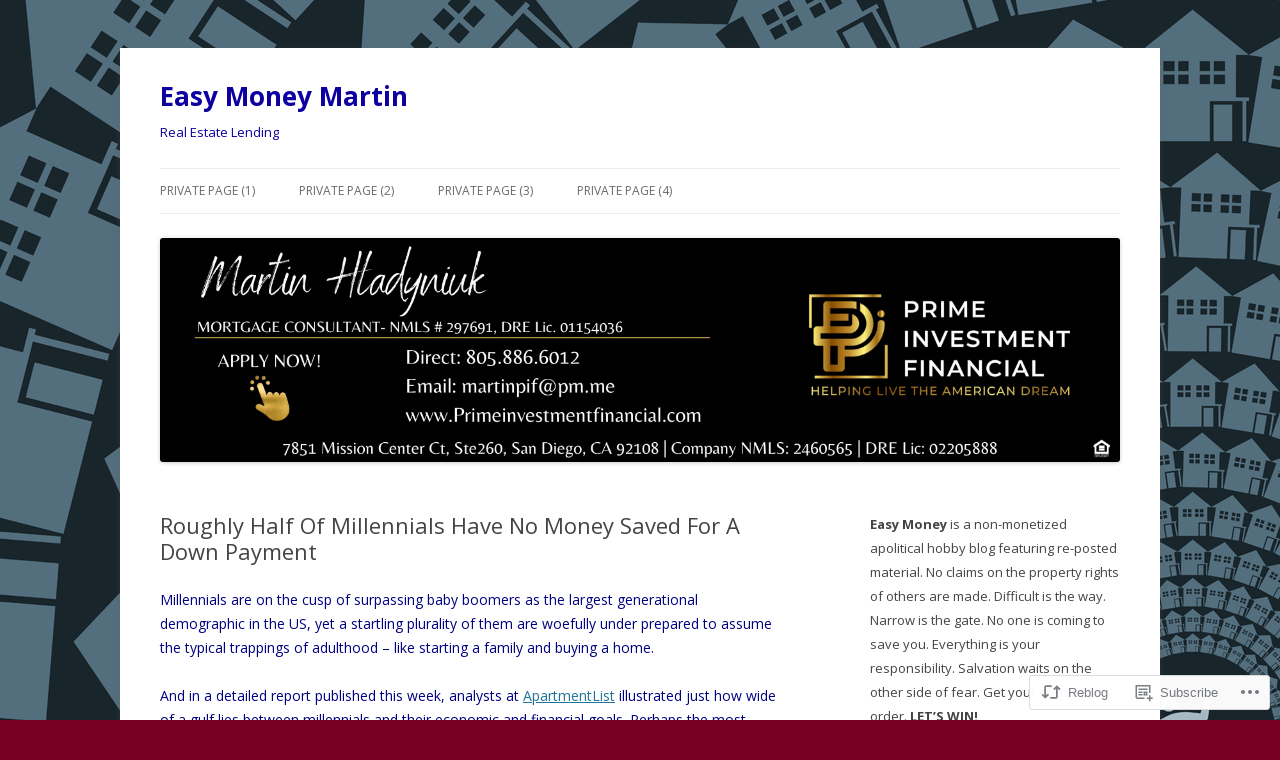

--- FILE ---
content_type: text/html; charset=UTF-8
request_url: https://martinhladyniuk.com/2018/12/18/roughly-half-of-millennials-have-no-money-saved-for-a-down-payment/
body_size: 23016
content:
<!DOCTYPE html>
<!--[if IE 7]>
<html class="ie ie7" lang="en">
<![endif]-->
<!--[if IE 8]>
<html class="ie ie8" lang="en">
<![endif]-->
<!--[if !(IE 7) & !(IE 8)]><!-->
<html lang="en">
<!--<![endif]-->
<head>
<meta charset="UTF-8" />
<meta name="viewport" content="width=device-width" />
<title>Roughly Half Of Millennials Have No Money Saved For A Down Payment | Easy Money Martin</title>
<link rel="profile" href="https://gmpg.org/xfn/11" />
<link rel="pingback" href="https://martinhladyniuk.com/xmlrpc.php">
<!--[if lt IE 9]>
<script src="https://s0.wp.com/wp-content/themes/pub/twentytwelve/js/html5.js?m=1394055319i&amp;ver=3.7.0" type="text/javascript"></script>
<![endif]-->
<meta name='robots' content='max-image-preview:large' />

<!-- Async WordPress.com Remote Login -->
<script id="wpcom_remote_login_js">
var wpcom_remote_login_extra_auth = '';
function wpcom_remote_login_remove_dom_node_id( element_id ) {
	var dom_node = document.getElementById( element_id );
	if ( dom_node ) { dom_node.parentNode.removeChild( dom_node ); }
}
function wpcom_remote_login_remove_dom_node_classes( class_name ) {
	var dom_nodes = document.querySelectorAll( '.' + class_name );
	for ( var i = 0; i < dom_nodes.length; i++ ) {
		dom_nodes[ i ].parentNode.removeChild( dom_nodes[ i ] );
	}
}
function wpcom_remote_login_final_cleanup() {
	wpcom_remote_login_remove_dom_node_classes( "wpcom_remote_login_msg" );
	wpcom_remote_login_remove_dom_node_id( "wpcom_remote_login_key" );
	wpcom_remote_login_remove_dom_node_id( "wpcom_remote_login_validate" );
	wpcom_remote_login_remove_dom_node_id( "wpcom_remote_login_js" );
	wpcom_remote_login_remove_dom_node_id( "wpcom_request_access_iframe" );
	wpcom_remote_login_remove_dom_node_id( "wpcom_request_access_styles" );
}

// Watch for messages back from the remote login
window.addEventListener( "message", function( e ) {
	if ( e.origin === "https://r-login.wordpress.com" ) {
		var data = {};
		try {
			data = JSON.parse( e.data );
		} catch( e ) {
			wpcom_remote_login_final_cleanup();
			return;
		}

		if ( data.msg === 'LOGIN' ) {
			// Clean up the login check iframe
			wpcom_remote_login_remove_dom_node_id( "wpcom_remote_login_key" );

			var id_regex = new RegExp( /^[0-9]+$/ );
			var token_regex = new RegExp( /^.*|.*|.*$/ );
			if (
				token_regex.test( data.token )
				&& id_regex.test( data.wpcomid )
			) {
				// We have everything we need to ask for a login
				var script = document.createElement( "script" );
				script.setAttribute( "id", "wpcom_remote_login_validate" );
				script.src = '/remote-login.php?wpcom_remote_login=validate'
					+ '&wpcomid=' + data.wpcomid
					+ '&token=' + encodeURIComponent( data.token )
					+ '&host=' + window.location.protocol
					+ '//' + window.location.hostname
					+ '&postid=10660'
					+ '&is_singular=1';
				document.body.appendChild( script );
			}

			return;
		}

		// Safari ITP, not logged in, so redirect
		if ( data.msg === 'LOGIN-REDIRECT' ) {
			window.location = 'https://wordpress.com/log-in?redirect_to=' + window.location.href;
			return;
		}

		// Safari ITP, storage access failed, remove the request
		if ( data.msg === 'LOGIN-REMOVE' ) {
			var css_zap = 'html { -webkit-transition: margin-top 1s; transition: margin-top 1s; } /* 9001 */ html { margin-top: 0 !important; } * html body { margin-top: 0 !important; } @media screen and ( max-width: 782px ) { html { margin-top: 0 !important; } * html body { margin-top: 0 !important; } }';
			var style_zap = document.createElement( 'style' );
			style_zap.type = 'text/css';
			style_zap.appendChild( document.createTextNode( css_zap ) );
			document.body.appendChild( style_zap );

			var e = document.getElementById( 'wpcom_request_access_iframe' );
			e.parentNode.removeChild( e );

			document.cookie = 'wordpress_com_login_access=denied; path=/; max-age=31536000';

			return;
		}

		// Safari ITP
		if ( data.msg === 'REQUEST_ACCESS' ) {
			console.log( 'request access: safari' );

			// Check ITP iframe enable/disable knob
			if ( wpcom_remote_login_extra_auth !== 'safari_itp_iframe' ) {
				return;
			}

			// If we are in a "private window" there is no ITP.
			var private_window = false;
			try {
				var opendb = window.openDatabase( null, null, null, null );
			} catch( e ) {
				private_window = true;
			}

			if ( private_window ) {
				console.log( 'private window' );
				return;
			}

			var iframe = document.createElement( 'iframe' );
			iframe.id = 'wpcom_request_access_iframe';
			iframe.setAttribute( 'scrolling', 'no' );
			iframe.setAttribute( 'sandbox', 'allow-storage-access-by-user-activation allow-scripts allow-same-origin allow-top-navigation-by-user-activation' );
			iframe.src = 'https://r-login.wordpress.com/remote-login.php?wpcom_remote_login=request_access&origin=' + encodeURIComponent( data.origin ) + '&wpcomid=' + encodeURIComponent( data.wpcomid );

			var css = 'html { -webkit-transition: margin-top 1s; transition: margin-top 1s; } /* 9001 */ html { margin-top: 46px !important; } * html body { margin-top: 46px !important; } @media screen and ( max-width: 660px ) { html { margin-top: 71px !important; } * html body { margin-top: 71px !important; } #wpcom_request_access_iframe { display: block; height: 71px !important; } } #wpcom_request_access_iframe { border: 0px; height: 46px; position: fixed; top: 0; left: 0; width: 100%; min-width: 100%; z-index: 99999; background: #23282d; } ';

			var style = document.createElement( 'style' );
			style.type = 'text/css';
			style.id = 'wpcom_request_access_styles';
			style.appendChild( document.createTextNode( css ) );
			document.body.appendChild( style );

			document.body.appendChild( iframe );
		}

		if ( data.msg === 'DONE' ) {
			wpcom_remote_login_final_cleanup();
		}
	}
}, false );

// Inject the remote login iframe after the page has had a chance to load
// more critical resources
window.addEventListener( "DOMContentLoaded", function( e ) {
	var iframe = document.createElement( "iframe" );
	iframe.style.display = "none";
	iframe.setAttribute( "scrolling", "no" );
	iframe.setAttribute( "id", "wpcom_remote_login_key" );
	iframe.src = "https://r-login.wordpress.com/remote-login.php"
		+ "?wpcom_remote_login=key"
		+ "&origin=aHR0cHM6Ly9tYXJ0aW5obGFkeW5pdWsuY29t"
		+ "&wpcomid=34451230"
		+ "&time=" + Math.floor( Date.now() / 1000 );
	document.body.appendChild( iframe );
}, false );
</script>
<link rel='dns-prefetch' href='//s0.wp.com' />
<link rel='dns-prefetch' href='//wordpress.com' />
<link rel='dns-prefetch' href='//fonts-api.wp.com' />
<link href='https://fonts.gstatic.com' crossorigin rel='preconnect' />
<link rel="alternate" type="application/rss+xml" title="Easy Money Martin &raquo; Feed" href="https://martinhladyniuk.com/feed/" />
<link rel="alternate" type="application/rss+xml" title="Easy Money Martin &raquo; Comments Feed" href="https://martinhladyniuk.com/comments/feed/" />
	<script type="text/javascript">
		/* <![CDATA[ */
		function addLoadEvent(func) {
			var oldonload = window.onload;
			if (typeof window.onload != 'function') {
				window.onload = func;
			} else {
				window.onload = function () {
					oldonload();
					func();
				}
			}
		}
		/* ]]> */
	</script>
	<link crossorigin='anonymous' rel='stylesheet' id='all-css-0-1' href='/_static/??-eJxtzEkKgDAMQNELWYNjcSGeRdog1Q7BpHh9UQRBXD74fDhImRQFo0DIinxeXGRYUWg222PgHCEkmz0y7OhnQasosXxUGuYC/o/ebfh+b135FMZKd02th77t1hMpiDR+&cssminify=yes' type='text/css' media='all' />
<style id='wp-emoji-styles-inline-css'>

	img.wp-smiley, img.emoji {
		display: inline !important;
		border: none !important;
		box-shadow: none !important;
		height: 1em !important;
		width: 1em !important;
		margin: 0 0.07em !important;
		vertical-align: -0.1em !important;
		background: none !important;
		padding: 0 !important;
	}
/*# sourceURL=wp-emoji-styles-inline-css */
</style>
<link crossorigin='anonymous' rel='stylesheet' id='all-css-2-1' href='/wp-content/plugins/gutenberg-core/v22.2.0/build/styles/block-library/style.css?m=1764855221i&cssminify=yes' type='text/css' media='all' />
<style id='wp-block-library-inline-css'>
.has-text-align-justify {
	text-align:justify;
}
.has-text-align-justify{text-align:justify;}

/*# sourceURL=wp-block-library-inline-css */
</style><link crossorigin='anonymous' rel='stylesheet' id='all-css-0-2' href='/_static/??-eJytjsENwjAMABeiMbUo8EHMkgTLDaSJZSegbk8lHizQ5+mk08FHhlhLo9JAcudUDLhvGEh5M0rwRnTojhB6yg+wtmYyCLnG15BTUK8rsNYuP+Wi2QF2rLaZlj2r4tWzepn/v/flNl7Op+s0IY7PL7O7Y/0=&cssminify=yes' type='text/css' media='all' />
<link crossorigin='anonymous' rel='stylesheet' id='all-css-2-2' href='/wp-content/plugins/gutenberg-core/v22.2.0/build/styles/block-library/heading/style.css?m=1764855221i&cssminify=yes' type='text/css' media='all' />
<style id='global-styles-inline-css'>
:root{--wp--preset--aspect-ratio--square: 1;--wp--preset--aspect-ratio--4-3: 4/3;--wp--preset--aspect-ratio--3-4: 3/4;--wp--preset--aspect-ratio--3-2: 3/2;--wp--preset--aspect-ratio--2-3: 2/3;--wp--preset--aspect-ratio--16-9: 16/9;--wp--preset--aspect-ratio--9-16: 9/16;--wp--preset--color--black: #000000;--wp--preset--color--cyan-bluish-gray: #abb8c3;--wp--preset--color--white: #fff;--wp--preset--color--pale-pink: #f78da7;--wp--preset--color--vivid-red: #cf2e2e;--wp--preset--color--luminous-vivid-orange: #ff6900;--wp--preset--color--luminous-vivid-amber: #fcb900;--wp--preset--color--light-green-cyan: #7bdcb5;--wp--preset--color--vivid-green-cyan: #00d084;--wp--preset--color--pale-cyan-blue: #8ed1fc;--wp--preset--color--vivid-cyan-blue: #0693e3;--wp--preset--color--vivid-purple: #9b51e0;--wp--preset--color--blue: #21759b;--wp--preset--color--dark-gray: #444;--wp--preset--color--medium-gray: #9f9f9f;--wp--preset--color--light-gray: #e6e6e6;--wp--preset--gradient--vivid-cyan-blue-to-vivid-purple: linear-gradient(135deg,rgb(6,147,227) 0%,rgb(155,81,224) 100%);--wp--preset--gradient--light-green-cyan-to-vivid-green-cyan: linear-gradient(135deg,rgb(122,220,180) 0%,rgb(0,208,130) 100%);--wp--preset--gradient--luminous-vivid-amber-to-luminous-vivid-orange: linear-gradient(135deg,rgb(252,185,0) 0%,rgb(255,105,0) 100%);--wp--preset--gradient--luminous-vivid-orange-to-vivid-red: linear-gradient(135deg,rgb(255,105,0) 0%,rgb(207,46,46) 100%);--wp--preset--gradient--very-light-gray-to-cyan-bluish-gray: linear-gradient(135deg,rgb(238,238,238) 0%,rgb(169,184,195) 100%);--wp--preset--gradient--cool-to-warm-spectrum: linear-gradient(135deg,rgb(74,234,220) 0%,rgb(151,120,209) 20%,rgb(207,42,186) 40%,rgb(238,44,130) 60%,rgb(251,105,98) 80%,rgb(254,248,76) 100%);--wp--preset--gradient--blush-light-purple: linear-gradient(135deg,rgb(255,206,236) 0%,rgb(152,150,240) 100%);--wp--preset--gradient--blush-bordeaux: linear-gradient(135deg,rgb(254,205,165) 0%,rgb(254,45,45) 50%,rgb(107,0,62) 100%);--wp--preset--gradient--luminous-dusk: linear-gradient(135deg,rgb(255,203,112) 0%,rgb(199,81,192) 50%,rgb(65,88,208) 100%);--wp--preset--gradient--pale-ocean: linear-gradient(135deg,rgb(255,245,203) 0%,rgb(182,227,212) 50%,rgb(51,167,181) 100%);--wp--preset--gradient--electric-grass: linear-gradient(135deg,rgb(202,248,128) 0%,rgb(113,206,126) 100%);--wp--preset--gradient--midnight: linear-gradient(135deg,rgb(2,3,129) 0%,rgb(40,116,252) 100%);--wp--preset--font-size--small: 13px;--wp--preset--font-size--medium: 20px;--wp--preset--font-size--large: 36px;--wp--preset--font-size--x-large: 42px;--wp--preset--font-family--albert-sans: 'Albert Sans', sans-serif;--wp--preset--font-family--alegreya: Alegreya, serif;--wp--preset--font-family--arvo: Arvo, serif;--wp--preset--font-family--bodoni-moda: 'Bodoni Moda', serif;--wp--preset--font-family--bricolage-grotesque: 'Bricolage Grotesque', sans-serif;--wp--preset--font-family--cabin: Cabin, sans-serif;--wp--preset--font-family--chivo: Chivo, sans-serif;--wp--preset--font-family--commissioner: Commissioner, sans-serif;--wp--preset--font-family--cormorant: Cormorant, serif;--wp--preset--font-family--courier-prime: 'Courier Prime', monospace;--wp--preset--font-family--crimson-pro: 'Crimson Pro', serif;--wp--preset--font-family--dm-mono: 'DM Mono', monospace;--wp--preset--font-family--dm-sans: 'DM Sans', sans-serif;--wp--preset--font-family--dm-serif-display: 'DM Serif Display', serif;--wp--preset--font-family--domine: Domine, serif;--wp--preset--font-family--eb-garamond: 'EB Garamond', serif;--wp--preset--font-family--epilogue: Epilogue, sans-serif;--wp--preset--font-family--fahkwang: Fahkwang, sans-serif;--wp--preset--font-family--figtree: Figtree, sans-serif;--wp--preset--font-family--fira-sans: 'Fira Sans', sans-serif;--wp--preset--font-family--fjalla-one: 'Fjalla One', sans-serif;--wp--preset--font-family--fraunces: Fraunces, serif;--wp--preset--font-family--gabarito: Gabarito, system-ui;--wp--preset--font-family--ibm-plex-mono: 'IBM Plex Mono', monospace;--wp--preset--font-family--ibm-plex-sans: 'IBM Plex Sans', sans-serif;--wp--preset--font-family--ibarra-real-nova: 'Ibarra Real Nova', serif;--wp--preset--font-family--instrument-serif: 'Instrument Serif', serif;--wp--preset--font-family--inter: Inter, sans-serif;--wp--preset--font-family--josefin-sans: 'Josefin Sans', sans-serif;--wp--preset--font-family--jost: Jost, sans-serif;--wp--preset--font-family--libre-baskerville: 'Libre Baskerville', serif;--wp--preset--font-family--libre-franklin: 'Libre Franklin', sans-serif;--wp--preset--font-family--literata: Literata, serif;--wp--preset--font-family--lora: Lora, serif;--wp--preset--font-family--merriweather: Merriweather, serif;--wp--preset--font-family--montserrat: Montserrat, sans-serif;--wp--preset--font-family--newsreader: Newsreader, serif;--wp--preset--font-family--noto-sans-mono: 'Noto Sans Mono', sans-serif;--wp--preset--font-family--nunito: Nunito, sans-serif;--wp--preset--font-family--open-sans: 'Open Sans', sans-serif;--wp--preset--font-family--overpass: Overpass, sans-serif;--wp--preset--font-family--pt-serif: 'PT Serif', serif;--wp--preset--font-family--petrona: Petrona, serif;--wp--preset--font-family--piazzolla: Piazzolla, serif;--wp--preset--font-family--playfair-display: 'Playfair Display', serif;--wp--preset--font-family--plus-jakarta-sans: 'Plus Jakarta Sans', sans-serif;--wp--preset--font-family--poppins: Poppins, sans-serif;--wp--preset--font-family--raleway: Raleway, sans-serif;--wp--preset--font-family--roboto: Roboto, sans-serif;--wp--preset--font-family--roboto-slab: 'Roboto Slab', serif;--wp--preset--font-family--rubik: Rubik, sans-serif;--wp--preset--font-family--rufina: Rufina, serif;--wp--preset--font-family--sora: Sora, sans-serif;--wp--preset--font-family--source-sans-3: 'Source Sans 3', sans-serif;--wp--preset--font-family--source-serif-4: 'Source Serif 4', serif;--wp--preset--font-family--space-mono: 'Space Mono', monospace;--wp--preset--font-family--syne: Syne, sans-serif;--wp--preset--font-family--texturina: Texturina, serif;--wp--preset--font-family--urbanist: Urbanist, sans-serif;--wp--preset--font-family--work-sans: 'Work Sans', sans-serif;--wp--preset--spacing--20: 0.44rem;--wp--preset--spacing--30: 0.67rem;--wp--preset--spacing--40: 1rem;--wp--preset--spacing--50: 1.5rem;--wp--preset--spacing--60: 2.25rem;--wp--preset--spacing--70: 3.38rem;--wp--preset--spacing--80: 5.06rem;--wp--preset--shadow--natural: 6px 6px 9px rgba(0, 0, 0, 0.2);--wp--preset--shadow--deep: 12px 12px 50px rgba(0, 0, 0, 0.4);--wp--preset--shadow--sharp: 6px 6px 0px rgba(0, 0, 0, 0.2);--wp--preset--shadow--outlined: 6px 6px 0px -3px rgb(255, 255, 255), 6px 6px rgb(0, 0, 0);--wp--preset--shadow--crisp: 6px 6px 0px rgb(0, 0, 0);}:where(.is-layout-flex){gap: 0.5em;}:where(.is-layout-grid){gap: 0.5em;}body .is-layout-flex{display: flex;}.is-layout-flex{flex-wrap: wrap;align-items: center;}.is-layout-flex > :is(*, div){margin: 0;}body .is-layout-grid{display: grid;}.is-layout-grid > :is(*, div){margin: 0;}:where(.wp-block-columns.is-layout-flex){gap: 2em;}:where(.wp-block-columns.is-layout-grid){gap: 2em;}:where(.wp-block-post-template.is-layout-flex){gap: 1.25em;}:where(.wp-block-post-template.is-layout-grid){gap: 1.25em;}.has-black-color{color: var(--wp--preset--color--black) !important;}.has-cyan-bluish-gray-color{color: var(--wp--preset--color--cyan-bluish-gray) !important;}.has-white-color{color: var(--wp--preset--color--white) !important;}.has-pale-pink-color{color: var(--wp--preset--color--pale-pink) !important;}.has-vivid-red-color{color: var(--wp--preset--color--vivid-red) !important;}.has-luminous-vivid-orange-color{color: var(--wp--preset--color--luminous-vivid-orange) !important;}.has-luminous-vivid-amber-color{color: var(--wp--preset--color--luminous-vivid-amber) !important;}.has-light-green-cyan-color{color: var(--wp--preset--color--light-green-cyan) !important;}.has-vivid-green-cyan-color{color: var(--wp--preset--color--vivid-green-cyan) !important;}.has-pale-cyan-blue-color{color: var(--wp--preset--color--pale-cyan-blue) !important;}.has-vivid-cyan-blue-color{color: var(--wp--preset--color--vivid-cyan-blue) !important;}.has-vivid-purple-color{color: var(--wp--preset--color--vivid-purple) !important;}.has-black-background-color{background-color: var(--wp--preset--color--black) !important;}.has-cyan-bluish-gray-background-color{background-color: var(--wp--preset--color--cyan-bluish-gray) !important;}.has-white-background-color{background-color: var(--wp--preset--color--white) !important;}.has-pale-pink-background-color{background-color: var(--wp--preset--color--pale-pink) !important;}.has-vivid-red-background-color{background-color: var(--wp--preset--color--vivid-red) !important;}.has-luminous-vivid-orange-background-color{background-color: var(--wp--preset--color--luminous-vivid-orange) !important;}.has-luminous-vivid-amber-background-color{background-color: var(--wp--preset--color--luminous-vivid-amber) !important;}.has-light-green-cyan-background-color{background-color: var(--wp--preset--color--light-green-cyan) !important;}.has-vivid-green-cyan-background-color{background-color: var(--wp--preset--color--vivid-green-cyan) !important;}.has-pale-cyan-blue-background-color{background-color: var(--wp--preset--color--pale-cyan-blue) !important;}.has-vivid-cyan-blue-background-color{background-color: var(--wp--preset--color--vivid-cyan-blue) !important;}.has-vivid-purple-background-color{background-color: var(--wp--preset--color--vivid-purple) !important;}.has-black-border-color{border-color: var(--wp--preset--color--black) !important;}.has-cyan-bluish-gray-border-color{border-color: var(--wp--preset--color--cyan-bluish-gray) !important;}.has-white-border-color{border-color: var(--wp--preset--color--white) !important;}.has-pale-pink-border-color{border-color: var(--wp--preset--color--pale-pink) !important;}.has-vivid-red-border-color{border-color: var(--wp--preset--color--vivid-red) !important;}.has-luminous-vivid-orange-border-color{border-color: var(--wp--preset--color--luminous-vivid-orange) !important;}.has-luminous-vivid-amber-border-color{border-color: var(--wp--preset--color--luminous-vivid-amber) !important;}.has-light-green-cyan-border-color{border-color: var(--wp--preset--color--light-green-cyan) !important;}.has-vivid-green-cyan-border-color{border-color: var(--wp--preset--color--vivid-green-cyan) !important;}.has-pale-cyan-blue-border-color{border-color: var(--wp--preset--color--pale-cyan-blue) !important;}.has-vivid-cyan-blue-border-color{border-color: var(--wp--preset--color--vivid-cyan-blue) !important;}.has-vivid-purple-border-color{border-color: var(--wp--preset--color--vivid-purple) !important;}.has-vivid-cyan-blue-to-vivid-purple-gradient-background{background: var(--wp--preset--gradient--vivid-cyan-blue-to-vivid-purple) !important;}.has-light-green-cyan-to-vivid-green-cyan-gradient-background{background: var(--wp--preset--gradient--light-green-cyan-to-vivid-green-cyan) !important;}.has-luminous-vivid-amber-to-luminous-vivid-orange-gradient-background{background: var(--wp--preset--gradient--luminous-vivid-amber-to-luminous-vivid-orange) !important;}.has-luminous-vivid-orange-to-vivid-red-gradient-background{background: var(--wp--preset--gradient--luminous-vivid-orange-to-vivid-red) !important;}.has-very-light-gray-to-cyan-bluish-gray-gradient-background{background: var(--wp--preset--gradient--very-light-gray-to-cyan-bluish-gray) !important;}.has-cool-to-warm-spectrum-gradient-background{background: var(--wp--preset--gradient--cool-to-warm-spectrum) !important;}.has-blush-light-purple-gradient-background{background: var(--wp--preset--gradient--blush-light-purple) !important;}.has-blush-bordeaux-gradient-background{background: var(--wp--preset--gradient--blush-bordeaux) !important;}.has-luminous-dusk-gradient-background{background: var(--wp--preset--gradient--luminous-dusk) !important;}.has-pale-ocean-gradient-background{background: var(--wp--preset--gradient--pale-ocean) !important;}.has-electric-grass-gradient-background{background: var(--wp--preset--gradient--electric-grass) !important;}.has-midnight-gradient-background{background: var(--wp--preset--gradient--midnight) !important;}.has-small-font-size{font-size: var(--wp--preset--font-size--small) !important;}.has-medium-font-size{font-size: var(--wp--preset--font-size--medium) !important;}.has-large-font-size{font-size: var(--wp--preset--font-size--large) !important;}.has-x-large-font-size{font-size: var(--wp--preset--font-size--x-large) !important;}.has-albert-sans-font-family{font-family: var(--wp--preset--font-family--albert-sans) !important;}.has-alegreya-font-family{font-family: var(--wp--preset--font-family--alegreya) !important;}.has-arvo-font-family{font-family: var(--wp--preset--font-family--arvo) !important;}.has-bodoni-moda-font-family{font-family: var(--wp--preset--font-family--bodoni-moda) !important;}.has-bricolage-grotesque-font-family{font-family: var(--wp--preset--font-family--bricolage-grotesque) !important;}.has-cabin-font-family{font-family: var(--wp--preset--font-family--cabin) !important;}.has-chivo-font-family{font-family: var(--wp--preset--font-family--chivo) !important;}.has-commissioner-font-family{font-family: var(--wp--preset--font-family--commissioner) !important;}.has-cormorant-font-family{font-family: var(--wp--preset--font-family--cormorant) !important;}.has-courier-prime-font-family{font-family: var(--wp--preset--font-family--courier-prime) !important;}.has-crimson-pro-font-family{font-family: var(--wp--preset--font-family--crimson-pro) !important;}.has-dm-mono-font-family{font-family: var(--wp--preset--font-family--dm-mono) !important;}.has-dm-sans-font-family{font-family: var(--wp--preset--font-family--dm-sans) !important;}.has-dm-serif-display-font-family{font-family: var(--wp--preset--font-family--dm-serif-display) !important;}.has-domine-font-family{font-family: var(--wp--preset--font-family--domine) !important;}.has-eb-garamond-font-family{font-family: var(--wp--preset--font-family--eb-garamond) !important;}.has-epilogue-font-family{font-family: var(--wp--preset--font-family--epilogue) !important;}.has-fahkwang-font-family{font-family: var(--wp--preset--font-family--fahkwang) !important;}.has-figtree-font-family{font-family: var(--wp--preset--font-family--figtree) !important;}.has-fira-sans-font-family{font-family: var(--wp--preset--font-family--fira-sans) !important;}.has-fjalla-one-font-family{font-family: var(--wp--preset--font-family--fjalla-one) !important;}.has-fraunces-font-family{font-family: var(--wp--preset--font-family--fraunces) !important;}.has-gabarito-font-family{font-family: var(--wp--preset--font-family--gabarito) !important;}.has-ibm-plex-mono-font-family{font-family: var(--wp--preset--font-family--ibm-plex-mono) !important;}.has-ibm-plex-sans-font-family{font-family: var(--wp--preset--font-family--ibm-plex-sans) !important;}.has-ibarra-real-nova-font-family{font-family: var(--wp--preset--font-family--ibarra-real-nova) !important;}.has-instrument-serif-font-family{font-family: var(--wp--preset--font-family--instrument-serif) !important;}.has-inter-font-family{font-family: var(--wp--preset--font-family--inter) !important;}.has-josefin-sans-font-family{font-family: var(--wp--preset--font-family--josefin-sans) !important;}.has-jost-font-family{font-family: var(--wp--preset--font-family--jost) !important;}.has-libre-baskerville-font-family{font-family: var(--wp--preset--font-family--libre-baskerville) !important;}.has-libre-franklin-font-family{font-family: var(--wp--preset--font-family--libre-franklin) !important;}.has-literata-font-family{font-family: var(--wp--preset--font-family--literata) !important;}.has-lora-font-family{font-family: var(--wp--preset--font-family--lora) !important;}.has-merriweather-font-family{font-family: var(--wp--preset--font-family--merriweather) !important;}.has-montserrat-font-family{font-family: var(--wp--preset--font-family--montserrat) !important;}.has-newsreader-font-family{font-family: var(--wp--preset--font-family--newsreader) !important;}.has-noto-sans-mono-font-family{font-family: var(--wp--preset--font-family--noto-sans-mono) !important;}.has-nunito-font-family{font-family: var(--wp--preset--font-family--nunito) !important;}.has-open-sans-font-family{font-family: var(--wp--preset--font-family--open-sans) !important;}.has-overpass-font-family{font-family: var(--wp--preset--font-family--overpass) !important;}.has-pt-serif-font-family{font-family: var(--wp--preset--font-family--pt-serif) !important;}.has-petrona-font-family{font-family: var(--wp--preset--font-family--petrona) !important;}.has-piazzolla-font-family{font-family: var(--wp--preset--font-family--piazzolla) !important;}.has-playfair-display-font-family{font-family: var(--wp--preset--font-family--playfair-display) !important;}.has-plus-jakarta-sans-font-family{font-family: var(--wp--preset--font-family--plus-jakarta-sans) !important;}.has-poppins-font-family{font-family: var(--wp--preset--font-family--poppins) !important;}.has-raleway-font-family{font-family: var(--wp--preset--font-family--raleway) !important;}.has-roboto-font-family{font-family: var(--wp--preset--font-family--roboto) !important;}.has-roboto-slab-font-family{font-family: var(--wp--preset--font-family--roboto-slab) !important;}.has-rubik-font-family{font-family: var(--wp--preset--font-family--rubik) !important;}.has-rufina-font-family{font-family: var(--wp--preset--font-family--rufina) !important;}.has-sora-font-family{font-family: var(--wp--preset--font-family--sora) !important;}.has-source-sans-3-font-family{font-family: var(--wp--preset--font-family--source-sans-3) !important;}.has-source-serif-4-font-family{font-family: var(--wp--preset--font-family--source-serif-4) !important;}.has-space-mono-font-family{font-family: var(--wp--preset--font-family--space-mono) !important;}.has-syne-font-family{font-family: var(--wp--preset--font-family--syne) !important;}.has-texturina-font-family{font-family: var(--wp--preset--font-family--texturina) !important;}.has-urbanist-font-family{font-family: var(--wp--preset--font-family--urbanist) !important;}.has-work-sans-font-family{font-family: var(--wp--preset--font-family--work-sans) !important;}
/*# sourceURL=global-styles-inline-css */
</style>

<style id='classic-theme-styles-inline-css'>
/*! This file is auto-generated */
.wp-block-button__link{color:#fff;background-color:#32373c;border-radius:9999px;box-shadow:none;text-decoration:none;padding:calc(.667em + 2px) calc(1.333em + 2px);font-size:1.125em}.wp-block-file__button{background:#32373c;color:#fff;text-decoration:none}
/*# sourceURL=/wp-includes/css/classic-themes.min.css */
</style>
<link crossorigin='anonymous' rel='stylesheet' id='all-css-4-1' href='/_static/??-eJx9j10KwkAMhC9kXKxI+yKeZXcbauz+0WSpxzelVlCkL2EmycckZi7gcxJMYmKFEupAiY3PE2o/FitGNyL2ZDFg1LWjZz6Y/9hM/YCiOG8aBJ/7SNEYcK5MyAxaI9UIctcs3uMeKMX68e0N12Ri7mtAVu3YT1SEcvo4h6BzG379XoZetnwMgUZcn/rqrCiZlIX8ErWJZXCL11N7abq2Obfd4wVpEId6&cssminify=yes' type='text/css' media='all' />
<link rel='stylesheet' id='twentytwelve-fonts-css' href='https://fonts-api.wp.com/css?family=Open+Sans%3A400italic%2C700italic%2C400%2C700&#038;subset=latin%2Clatin-ext&#038;display=fallback' media='all' />
<link crossorigin='anonymous' rel='stylesheet' id='all-css-6-1' href='/_static/??-eJzTLy/QTc7PK0nNK9EvyUjNTS3WLyhN0i8pBwpUAsmcslT94pLKnFS95OJiHX0iVAPV6Sfl5CdnF4O02OfaGpqbWpibWJiZW2YBADBZKMU=&cssminify=yes' type='text/css' media='all' />
<link crossorigin='anonymous' rel='stylesheet' id='all-css-8-1' href='/_static/??-eJx9i0EOwjAMBD+EcUEiggPiLW1k0iAnjmqnUX9PuLUXLqud1Q62Al6yUTa0mRIpljqhtT5sPXklVNuYoBUv6exVT7hzUoXCNcSsuNDEEnoN2F87/CcFEmDxo0XJB4A3j3H5qa/0vNyGh3PD1d0/X5shQdY=&cssminify=yes' type='text/css' media='all' />
<style id='jetpack-global-styles-frontend-style-inline-css'>
:root { --font-headings: unset; --font-base: unset; --font-headings-default: -apple-system,BlinkMacSystemFont,"Segoe UI",Roboto,Oxygen-Sans,Ubuntu,Cantarell,"Helvetica Neue",sans-serif; --font-base-default: -apple-system,BlinkMacSystemFont,"Segoe UI",Roboto,Oxygen-Sans,Ubuntu,Cantarell,"Helvetica Neue",sans-serif;}
/*# sourceURL=jetpack-global-styles-frontend-style-inline-css */
</style>
<link crossorigin='anonymous' rel='stylesheet' id='all-css-10-1' href='/wp-content/themes/h4/global.css?m=1420737423i&cssminify=yes' type='text/css' media='all' />
<script type="text/javascript" id="jetpack_related-posts-js-extra">
/* <![CDATA[ */
var related_posts_js_options = {"post_heading":"h4"};
//# sourceURL=jetpack_related-posts-js-extra
/* ]]> */
</script>
<script type="text/javascript" id="wpcom-actionbar-placeholder-js-extra">
/* <![CDATA[ */
var actionbardata = {"siteID":"34451230","postID":"10660","siteURL":"https://martinhladyniuk.com","xhrURL":"https://martinhladyniuk.com/wp-admin/admin-ajax.php","nonce":"538b1bcb63","isLoggedIn":"","statusMessage":"","subsEmailDefault":"instantly","proxyScriptUrl":"https://s0.wp.com/wp-content/js/wpcom-proxy-request.js?m=1513050504i&amp;ver=20211021","shortlink":"https://wp.me/p2kyl0-2LW","i18n":{"followedText":"New posts from this site will now appear in your \u003Ca href=\"https://wordpress.com/reader\"\u003EReader\u003C/a\u003E","foldBar":"Collapse this bar","unfoldBar":"Expand this bar","shortLinkCopied":"Shortlink copied to clipboard."}};
//# sourceURL=wpcom-actionbar-placeholder-js-extra
/* ]]> */
</script>
<script type="text/javascript" id="jetpack-mu-wpcom-settings-js-before">
/* <![CDATA[ */
var JETPACK_MU_WPCOM_SETTINGS = {"assetsUrl":"https://s0.wp.com/wp-content/mu-plugins/jetpack-mu-wpcom-plugin/sun/jetpack_vendor/automattic/jetpack-mu-wpcom/src/build/"};
//# sourceURL=jetpack-mu-wpcom-settings-js-before
/* ]]> */
</script>
<script crossorigin='anonymous' type='text/javascript'  src='/_static/??-eJx1jcEOwiAQRH9IunJo2ovxU0yFTQPCguyS2r8XE0zqwdNkMi9vYMvKJBIkgVhVDnV1xOBR8mIevQNXgpsjA/fqgoWCYRG0KicW/m1DdDR4PsHB6xsTROWSXvt3a7JQLfJn9M+KZe9xFPyFVHRraacdvsaLnsbxrPU0z/4NC+ROAA=='></script>
<script type="text/javascript" id="rlt-proxy-js-after">
/* <![CDATA[ */
	rltInitialize( {"token":null,"iframeOrigins":["https:\/\/widgets.wp.com"]} );
//# sourceURL=rlt-proxy-js-after
/* ]]> */
</script>
<link rel="EditURI" type="application/rsd+xml" title="RSD" href="https://martinhladyniuk.wordpress.com/xmlrpc.php?rsd" />
<meta name="generator" content="WordPress.com" />
<link rel="canonical" href="https://martinhladyniuk.com/2018/12/18/roughly-half-of-millennials-have-no-money-saved-for-a-down-payment/" />
<link rel='shortlink' href='https://wp.me/p2kyl0-2LW' />
<link rel="alternate" type="application/json+oembed" href="https://public-api.wordpress.com/oembed/?format=json&amp;url=https%3A%2F%2Fmartinhladyniuk.com%2F2018%2F12%2F18%2Froughly-half-of-millennials-have-no-money-saved-for-a-down-payment%2F&amp;for=wpcom-auto-discovery" /><link rel="alternate" type="application/xml+oembed" href="https://public-api.wordpress.com/oembed/?format=xml&amp;url=https%3A%2F%2Fmartinhladyniuk.com%2F2018%2F12%2F18%2Froughly-half-of-millennials-have-no-money-saved-for-a-down-payment%2F&amp;for=wpcom-auto-discovery" />
<!-- Jetpack Open Graph Tags -->
<meta property="og:type" content="article" />
<meta property="og:title" content="Roughly Half Of Millennials Have No Money Saved For A Down Payment" />
<meta property="og:url" content="https://martinhladyniuk.com/2018/12/18/roughly-half-of-millennials-have-no-money-saved-for-a-down-payment/" />
<meta property="og:description" content="Visit the post for more." />
<meta property="article:published_time" content="2018-12-18T20:54:12+00:00" />
<meta property="article:modified_time" content="2022-08-17T18:59:39+00:00" />
<meta property="og:site_name" content="Easy Money Martin" />
<meta property="og:image" content="https://martinhladyniuk.com/wp-content/uploads/2021/03/bonefish.jpg?w=92" />
<meta property="og:image:width" content="200" />
<meta property="og:image:height" content="200" />
<meta property="og:image:alt" content="" />
<meta property="og:locale" content="en_US" />
<meta property="article:publisher" content="https://www.facebook.com/WordPresscom" />
<meta name="twitter:text:title" content="Roughly Half Of Millennials Have No Money Saved For A Down&nbsp;Payment" />
<meta name="twitter:image" content="https://martinhladyniuk.com/wp-content/uploads/2021/03/bonefish.jpg?w=92" />
<meta name="twitter:card" content="summary" />
<meta name="twitter:description" content="Visit the post for more." />

<!-- End Jetpack Open Graph Tags -->
<link rel='openid.server' href='https://martinhladyniuk.com/?openidserver=1' />
<link rel='openid.delegate' href='https://martinhladyniuk.com/' />
<link rel="search" type="application/opensearchdescription+xml" href="https://martinhladyniuk.com/osd.xml" title="Easy Money Martin" />
<link rel="search" type="application/opensearchdescription+xml" href="https://s1.wp.com/opensearch.xml" title="WordPress.com" />
<meta name="theme-color" content="#770023" />
<meta name="description" content="Millennials are on the cusp of surpassing baby boomers as the largest generational demographic in the US, yet a startling plurality of them are woefully under prepared to assume the typical trappings of adulthood - like starting a family and buying a home. And in a detailed report published this week, analysts at ApartmentList illustrated&hellip;" />
	<style type="text/css" id="twentytwelve-header-css">
			.site-header h1 a,
		.site-header h2 {
			color: #0d00a0;
		}
		</style>
	<style type="text/css" id="custom-background-css">
body.custom-background { background-color: #770023; background-image: url("https://martinhladyniuk.files.wordpress.com/2016/06/27db-pehousing-illo-superjumbo.png"); background-position: center top; background-size: auto; background-repeat: repeat; background-attachment: fixed; }
</style>
	<link rel="icon" href="https://martinhladyniuk.com/wp-content/uploads/2021/03/bonefish.jpg?w=32" sizes="32x32" />
<link rel="icon" href="https://martinhladyniuk.com/wp-content/uploads/2021/03/bonefish.jpg?w=92" sizes="192x192" />
<link rel="apple-touch-icon" href="https://martinhladyniuk.com/wp-content/uploads/2021/03/bonefish.jpg?w=92" />
<meta name="msapplication-TileImage" content="https://martinhladyniuk.com/wp-content/uploads/2021/03/bonefish.jpg?w=92" />
<link crossorigin='anonymous' rel='stylesheet' id='all-css-2-3' href='/_static/??-eJyVzEEKwyAQQNELRQeTlLaL0KOUOJUwiY7S0Xj9WOim3WX54POhJoWRs+MMoajky0IssLqcZty+BikMT2IEW8i/Gq3gm1Km2Nof6UCsUaSDk2Mfcft7wU6ufmaPMJnrZbjfzGj69QA79ENE&cssminify=yes' type='text/css' media='all' />
</head>

<body class="wp-singular post-template-default single single-post postid-10660 single-format-standard custom-background wp-embed-responsive wp-theme-pubtwentytwelve customizer-styles-applied custom-font-enabled single-author jetpack-reblog-enabled">
<div id="page" class="hfeed site">
	<header id="masthead" class="site-header">
				<hgroup>
			<h1 class="site-title"><a href="https://martinhladyniuk.com/" title="Easy Money Martin" rel="home">Easy Money Martin</a></h1>
			<h2 class="site-description">Real Estate Lending</h2>
		</hgroup>

		<nav id="site-navigation" class="main-navigation">
			<button class="menu-toggle">Menu</button>
			<a class="assistive-text" href="#content" title="Skip to content">Skip to content</a>
			<div class="menu-my-custom-menue-container"><ul id="menu-my-custom-menue" class="nav-menu"><li id="menu-item-2437" class="menu-item menu-item-type-post_type menu-item-object-page menu-item-2437"><a href="https://martinhladyniuk.com/?page_id=2436">Private Page (1)</a></li>
<li id="menu-item-2325" class="menu-item menu-item-type-post_type menu-item-object-page menu-item-2325"><a href="https://martinhladyniuk.com/?page_id=1963">Private Page (2)</a></li>
<li id="menu-item-2420" class="menu-item menu-item-type-post_type menu-item-object-page menu-item-2420"><a href="https://martinhladyniuk.com/?page_id=2418">Private Page (3)</a></li>
<li id="menu-item-2598" class="menu-item menu-item-type-post_type menu-item-object-page menu-item-2598"><a href="https://martinhladyniuk.com/?page_id=2597" title="About">Private Page (4)</a></li>
</ul></div>		</nav><!-- #site-navigation -->

						<a href="https://martinhladyniuk.com/"><img src="https://martinhladyniuk.com/wp-content/uploads/2024/03/martin-email-signature.jpg" class="header-image" width="3000" height="700" alt="" /></a>
			</header><!-- #masthead -->

	<div id="main" class="wrapper">
	<div id="primary" class="site-content">
		<div id="content" role="main">

			
				
	<article id="post-10660" class="post-10660 post type-post status-publish format-standard hentry category-housing category-housing-market-2 tag-first-time-homebuyer tag-millennial">
				<header class="entry-header">
			
						<h1 class="entry-title">Roughly Half Of Millennials Have No Money Saved For A Down&nbsp;Payment</h1>
								</header><!-- .entry-header -->

				<div class="entry-content">
			<p><span id="more-10660"></span><span style="color:#000080;">Millennials are on the cusp of surpassing baby boomers as the largest generational demographic in the US, yet a startling plurality of them are woefully under prepared to assume the typical trappings of adulthood &#8211; like starting a family and buying a home.</span></p>
<p><span style="color:#000080;">And in a detailed report published this week, analysts at</span> <a href="https://www.apartmentlist.com/rentonomics/2018-millennial-homeownership-report-american-dream-delayed/">ApartmentList</a> <span style="color:#000080;">illustrated just how wide of a gulf lies between millennials and their economic and financial goals. Perhaps the most surprising finding: Nearly half of millennial renters have zero money saved for a down payment &#8211;</span><strong><span style="color:#000080;"> which doesn&#8217;t bode well for the housing market, where home prices have surpassed their pre-crisis highs (though signs of weakness</span> <a href="https://www.zerohedge.com/news/2018-10-16/achuthan-warns-housing-market-raising-serious-red-flags">are starting to emerge</a>)<span style="color:#000080;">. And just 11% say they have $10,000 saved.</span></strong></p>
<p><span style="color:#000080;">To wit, <strong>72% of millennial renters cite &#8220;affordability&#8221; as the biggest factor barring them from home ownership.</strong> Student debt is another factor: While 23% of college graduates might be able to scrape together enough for a down payment, <strong>that figure falls to 12% for those who are currently paying off student loans. </strong></span></p>
<p><span style="color:#000080;">But these aren&#8217;t the only factors holding millennials back from home ownership. A handful of macroeconomic trends are also to blame: Much of the generation came of age during or in the aftermath of the Great Recession, resulting in limited opportunities and stagnant wage growth in the crucial early stages of millennials’ careers. Construction of new single-family homes has lagged significantly in recent years, leading to a severe shortage of starter homes.</span></p>
<p><span style="color:#000080;">Roughly 9 in 10 millennial renters want to purchase a home;<strong> but just 4.4% plan to do so within the next year:</strong></span></p>
<p><span style="color:#000080;">The &#8220;burden of affordability&#8221; primarily manifests in millennials inability to scrape together enough money for a down payment:</span></p>
<p><span style="color:#000080;">And even if they can manage to save some money, the amount needed for a down payment is often larger than they think:</span></p>
<p><span style="color:#000080;">And at the present average savings rate, most millennials will need more than two decades to save up enough for a down payment.</span></p>
<p><span style="color:#000080;">Ironically, millennials with the highest incomes receive the most help from family for their down payments.</span></p>
<p><span style="color:#000080;">And as we mentioned above, student-loan debt is one of the biggest obstacles absorbing all of the money that would otherwise be saved for a down payment.</span></p>
<p><span style="color:#000080;">The upshot of this is that, instead of accumulating wealth in a home &#8211; </span><strong><span style="color:#000080;">which has always been the primary source of value for American families &#8211; millennials will continue throwing it away on rent, which offers them no return and no security later in life.</span> </strong></p>
<p><a href="https://www.zerohedge.com/news/2018-12-12/roughly-half-millennials-have-no-money-saved-down-payment"><strong><span style="color:#0000ff;">Source: ZeroHedge</span></strong></a></p>
<div id="jp-post-flair" class="sharedaddy sd-like-enabled"><div class='sharedaddy sd-block sd-like jetpack-likes-widget-wrapper jetpack-likes-widget-unloaded' id='like-post-wrapper-34451230-10660-69604bfe646a4' data-src='//widgets.wp.com/likes/index.html?ver=20260109#blog_id=34451230&amp;post_id=10660&amp;origin=martinhladyniuk.wordpress.com&amp;obj_id=34451230-10660-69604bfe646a4&amp;domain=martinhladyniuk.com' data-name='like-post-frame-34451230-10660-69604bfe646a4' data-title='Like or Reblog'><div class='likes-widget-placeholder post-likes-widget-placeholder' style='height: 55px;'><span class='button'><span>Like</span></span> <span class='loading'>Loading...</span></div><span class='sd-text-color'></span><a class='sd-link-color'></a></div>
<div id='jp-relatedposts' class='jp-relatedposts' >
	<h3 class="jp-relatedposts-headline"><em>Related</em></h3>
</div></div>					</div><!-- .entry-content -->
		
		<footer class="entry-meta">
			This entry was posted in <a href="https://martinhladyniuk.com/category/housing/" rel="category tag">Housing</a>, <a href="https://martinhladyniuk.com/category/housing-market-2/" rel="category tag">Housing Market</a> and tagged <a href="https://martinhladyniuk.com/tag/first-time-homebuyer/" rel="tag">First Time Homebuyer</a>, <a href="https://martinhladyniuk.com/tag/millennial/" rel="tag">Millennial</a> on <a href="https://martinhladyniuk.com/2018/12/18/roughly-half-of-millennials-have-no-money-saved-for-a-down-payment/" title="12:54 PM" rel="bookmark"><time class="entry-date" datetime="2018-12-18T12:54:12-08:00">December 18, 2018</time></a><span class="by-author"> by <span class="author vcard"><a class="url fn n" href="https://martinhladyniuk.com/author/martinhladyniuk/" title="View all posts by Bone Fish" rel="author">Bone Fish</a></span></span>.								</footer><!-- .entry-meta -->
	</article><!-- #post -->

				<nav class="nav-single">
					<h3 class="assistive-text">Post navigation</h3>
					<span class="nav-previous"><a href="https://martinhladyniuk.com/2018/12/17/residents-should-not-panic-thousands-of-las-vegas-homes-get-zero-offers-for-november/" rel="prev"><span class="meta-nav">&larr;</span> &#8220;Residents Should Not Panic&#8221;: Thousands Of Las Vegas Homes Get ZERO Offers For&nbsp;November</a></span>
					<span class="nav-next"><a href="https://martinhladyniuk.com/2018/12/20/c-a-r-report-california-housing-market-sputtered-in-november/" rel="next">C.A.R. Report: California Housing Market Sputtered In&nbsp;November <span class="meta-nav">&rarr;</span></a></span>
				</nav><!-- .nav-single -->

				
<div id="comments" class="comments-area">

	
	
	
</div><!-- #comments .comments-area -->

			
		</div><!-- #content -->
	</div><!-- #primary -->


			<div id="secondary" class="widget-area" role="complementary">
						<aside id="text-2" class="widget widget_text">			<div class="textwidget"><p><strong>Easy Money</strong> is a non-monetized apolitical hobby blog featuring re-posted material. No claims on the property rights of others are made. Difficult is the way. Narrow is the gate. No one is coming to save you. Everything is your responsibility. Salvation waits on the other side of fear. Get your house in order. <strong>LET’S WIN!</strong></p>
</div>
		</aside><aside id="blog-stats-5" class="widget widget_blog-stats"><h3 class="widget-title"></h3>		<ul>
			<li>142,888 Easy Money Site Views</li>
		</ul>
		</aside><aside id="blog_subscription-4" class="widget widget_blog_subscription jetpack_subscription_widget">
			<div class="wp-block-jetpack-subscriptions__container">
			<form
				action="https://subscribe.wordpress.com"
				method="post"
				accept-charset="utf-8"
				data-blog="34451230"
				data-post_access_level="everybody"
				id="subscribe-blog"
			>
								<p id="subscribe-email">
					<label
						id="subscribe-field-label"
						for="subscribe-field"
						class="screen-reader-text"
					>
						Email Address:					</label>

					<input
							type="email"
							name="email"
							autocomplete="email"
							
							style="width: 95%; padding: 1px 10px"
							placeholder="Email Address"
							value=""
							id="subscribe-field"
							required
						/>				</p>

				<p id="subscribe-submit"
									>
					<input type="hidden" name="action" value="subscribe"/>
					<input type="hidden" name="blog_id" value="34451230"/>
					<input type="hidden" name="source" value="https://martinhladyniuk.com/2018/12/18/roughly-half-of-millennials-have-no-money-saved-for-a-down-payment/"/>
					<input type="hidden" name="sub-type" value="widget"/>
					<input type="hidden" name="redirect_fragment" value="subscribe-blog"/>
					<input type="hidden" id="_wpnonce" name="_wpnonce" value="a0e2a92275" />					<button type="submit"
													class="wp-block-button__link"
																	>
						Follow Easy Money					</button>
				</p>
			</form>
							<div class="wp-block-jetpack-subscriptions__subscount">
					Join 4,853 other subscribers				</div>
						</div>
			
</aside><aside id="rss-2" class="widget widget_rss"><h3 class="widget-title"><a class="rsswidget" href="https://martinhladyniuk.com/feed/" title="Syndicate this content"><img style="background: orange; color: white; border: none;" width="14" height="14" src="https://s.wordpress.com/wp-includes/images/rss.png?m=1354137473i" alt="RSS" /></a> <a class="rsswidget" href="https://martinhladyniuk.com" title="Real Estate Lending">Easy Money</a></h3><ul><li><a class='rsswidget' href='https://martinhladyniuk.com/2023/12/27/cyberattack-disrupts-operations-of-first-american-title-and-subsidiaries/' title='The systems and operations of First American Financial Corporation and several of its subsidiaries appear to have been significantly disrupted by a cyberattack.  (Eduard Kovacs) First American provides title insurance and settlement services to the real estate and mortgage industries. It’s one of the largest title insurance companies in the United States.  T [&hellip;]'>Cyberattack Disrupts Operations of First American Title And Subsidiaries</a></li><li><a class='rsswidget' href='https://martinhladyniuk.com/2023/12/12/the-deeper-dive-where-are-we-in-the-everything-bubble-right-now/' title='https://www.thedailydoom.com/p/the-deeper-dive-where-are-we Summery article about the following podcast from December 5th, 2023 that describes everything leading up to today’s frozen real estate market and probable circumstances that will break the ice wall during 2024 and 2025.'>The Deeper Dive: Where Are We In The Everything Bubble Right Now?</a></li><li><a class='rsswidget' href='https://martinhladyniuk.com/2023/12/11/they-knew-why-didnt-the-unvaccinated-do-more-to-warn-us/' title='The unvaccinated knew what we didn’t. Some of them said too little. Most said nothing at all. A lot of blood is now on their hands. As the world struggles to come to terms with the devastating effects of the COVID-19 pandemic, one question that continues to surface is why the unvaccinated didn’t do more […]'>They Knew: Why Didn’t The Unvaccinated Do More To Warn Us?</a></li><li><a class='rsswidget' href='https://martinhladyniuk.com/2023/12/10/chinese-property-stocks-down-65-from-highs-and-back-to-2008-levels/' title='Over the last year, sales of Chinese property stocks are down almost 25%. To put this in perspective, this is worse than 2008 when sales fell by ~20%. China also cut interest rates on $5.6 trillion of mortgages with their HY real estate index down 80%+. China’s real estate market is beyond recession territory. https://nitter.poast.org/KobeissiLetter/status/1 [&hellip;]'>Chinese Property Stocks Down ~65% From Highs And Back to 2008 Levels</a></li><li><a class='rsswidget' href='https://martinhladyniuk.com/2023/12/09/kissinger-is-gone-a-global-power-shift-is-taking-place/' title='‘US Dollar has lost 98.2% of its value since 1913 which renders the DXY meaningless’ ‘No problem with T-Bills for now but everything else?’ ‘Lowering discount rates from here is admitting the dollar isn’t worth anything’ ‘Higher interest rates is the only way to keep suckers in the dollar game’ ‘If oil makes the world […]'>Kissinger Is Gone – A Global Power Shift Is Taking Place</a></li><li><a class='rsswidget' href='https://martinhladyniuk.com/2023/11/13/peter-schiff-things-are-even-doomier-and-gloomier-than-they-look/' title='“…the banks lose money on every mortgage that is being paid. The entire banking system is completely insolvent…” Peter Schiff recently appeared on Real America with Dan Ball to talk about the latest employment data and the state of the real estate market. We know there is a lot of doom and gloom in the headlines, but Peter […]'>Peter Schiff: Things Are Even Doomier And Gloomier Than They Look</a></li><li><a class='rsswidget' href='https://martinhladyniuk.com/2023/11/09/the-music-is-slowing/' title='Mortgage Lending Just Broke, Fannie &amp; Freddie Freaking Out! Something is seriously wrong in the mortgage lending business with all the major players now on the defensive as once again it appears that widespread fraud is causing a major disruption to the flow of credit in real estate. Chaos has erupted in the mortgage business […]'>The Music is Slowing</a></li><li><a class='rsswidget' href='https://martinhladyniuk.com/2023/10/20/real-estate-brokers-pocketing-up-to-6-in-fees-draw-antitrust-scrutiny/' title='(Bloomberg) — The lucrative broker commission system at the heart of the US residential housing market is facing unprecedented antitrust scrutiny from the Justice Department and two private class-action lawsuits that risk weakening the National Association of Realtors, the industry’s powerful lobbying group. Federal antitrust enforcers are poised to decide w [&hellip;]'>Real Estate Brokers Pocketing Up to 6% in Fees Draw Antitrust Scrutiny</a></li><li><a class='rsswidget' href='https://martinhladyniuk.com/2023/09/29/evergrandes-arrested-chairman-suspected-of-committing-crimes-latest-in-saga-of-chinas-real-estate-collapse/' title='(Catherine Yang) China Evergrande Group announced on Sept. 28 that its chairman and founder has been suspected of committing crimes, confirming reports that Hui Ka Yan was under police surveillance. It stated that “relevant authorities” notified the company that Mr. Hui, also known as Xu Jiayin, is subject to “mandatory measures in accordance with the […] [&hellip;]'>Evergrande’s Arrested Chairman “Suspected Of Committing Crimes”, Latest In Saga Of China’s Real Estate Collapse</a></li><li><a class='rsswidget' href='https://martinhladyniuk.com/2023/09/28/the-move-in-mortgage-rates-from-7-to-11-will-be-more-painful-than-the-move-from-3-to-7/' title='Pending Home Sales Puked In August To The Lowest On Record Biggest Housing Collapse In U.S. History Has Begun – John Perez'>The Move In Mortgage Rates From 7% To 11% Will Be More Painful Than The Move From 3% To 7%.</a></li></ul></aside><aside id="archives-3" class="widget widget_archive"><h3 class="widget-title">Easy Money Monthly Article Archive</h3>		<label class="screen-reader-text" for="archives-dropdown-3">Easy Money Monthly Article Archive</label>
		<select id="archives-dropdown-3" name="archive-dropdown">
			
			<option value="">Select Month</option>
				<option value='https://martinhladyniuk.com/2023/12/'> December 2023 &nbsp;(5)</option>
	<option value='https://martinhladyniuk.com/2023/11/'> November 2023 &nbsp;(2)</option>
	<option value='https://martinhladyniuk.com/2023/10/'> October 2023 &nbsp;(1)</option>
	<option value='https://martinhladyniuk.com/2023/09/'> September 2023 &nbsp;(4)</option>
	<option value='https://martinhladyniuk.com/2023/08/'> August 2023 &nbsp;(6)</option>
	<option value='https://martinhladyniuk.com/2023/07/'> July 2023 &nbsp;(10)</option>
	<option value='https://martinhladyniuk.com/2023/06/'> June 2023 &nbsp;(11)</option>
	<option value='https://martinhladyniuk.com/2023/05/'> May 2023 &nbsp;(13)</option>
	<option value='https://martinhladyniuk.com/2023/04/'> April 2023 &nbsp;(13)</option>
	<option value='https://martinhladyniuk.com/2023/03/'> March 2023 &nbsp;(12)</option>
	<option value='https://martinhladyniuk.com/2023/02/'> February 2023 &nbsp;(5)</option>
	<option value='https://martinhladyniuk.com/2023/01/'> January 2023 &nbsp;(6)</option>
	<option value='https://martinhladyniuk.com/2022/12/'> December 2022 &nbsp;(12)</option>
	<option value='https://martinhladyniuk.com/2022/11/'> November 2022 &nbsp;(10)</option>
	<option value='https://martinhladyniuk.com/2022/10/'> October 2022 &nbsp;(10)</option>
	<option value='https://martinhladyniuk.com/2022/09/'> September 2022 &nbsp;(8)</option>
	<option value='https://martinhladyniuk.com/2022/08/'> August 2022 &nbsp;(14)</option>
	<option value='https://martinhladyniuk.com/2022/07/'> July 2022 &nbsp;(14)</option>
	<option value='https://martinhladyniuk.com/2022/06/'> June 2022 &nbsp;(11)</option>
	<option value='https://martinhladyniuk.com/2022/05/'> May 2022 &nbsp;(16)</option>
	<option value='https://martinhladyniuk.com/2022/04/'> April 2022 &nbsp;(17)</option>
	<option value='https://martinhladyniuk.com/2022/03/'> March 2022 &nbsp;(21)</option>
	<option value='https://martinhladyniuk.com/2022/02/'> February 2022 &nbsp;(12)</option>
	<option value='https://martinhladyniuk.com/2022/01/'> January 2022 &nbsp;(9)</option>
	<option value='https://martinhladyniuk.com/2021/12/'> December 2021 &nbsp;(16)</option>
	<option value='https://martinhladyniuk.com/2021/11/'> November 2021 &nbsp;(9)</option>
	<option value='https://martinhladyniuk.com/2021/10/'> October 2021 &nbsp;(24)</option>
	<option value='https://martinhladyniuk.com/2021/09/'> September 2021 &nbsp;(31)</option>
	<option value='https://martinhladyniuk.com/2021/08/'> August 2021 &nbsp;(20)</option>
	<option value='https://martinhladyniuk.com/2021/07/'> July 2021 &nbsp;(21)</option>
	<option value='https://martinhladyniuk.com/2021/06/'> June 2021 &nbsp;(31)</option>
	<option value='https://martinhladyniuk.com/2021/05/'> May 2021 &nbsp;(38)</option>
	<option value='https://martinhladyniuk.com/2021/04/'> April 2021 &nbsp;(30)</option>
	<option value='https://martinhladyniuk.com/2021/03/'> March 2021 &nbsp;(42)</option>
	<option value='https://martinhladyniuk.com/2021/02/'> February 2021 &nbsp;(28)</option>
	<option value='https://martinhladyniuk.com/2021/01/'> January 2021 &nbsp;(26)</option>
	<option value='https://martinhladyniuk.com/2020/12/'> December 2020 &nbsp;(6)</option>
	<option value='https://martinhladyniuk.com/2020/11/'> November 2020 &nbsp;(5)</option>
	<option value='https://martinhladyniuk.com/2020/10/'> October 2020 &nbsp;(27)</option>
	<option value='https://martinhladyniuk.com/2020/09/'> September 2020 &nbsp;(8)</option>
	<option value='https://martinhladyniuk.com/2020/08/'> August 2020 &nbsp;(29)</option>
	<option value='https://martinhladyniuk.com/2020/07/'> July 2020 &nbsp;(17)</option>
	<option value='https://martinhladyniuk.com/2020/06/'> June 2020 &nbsp;(19)</option>
	<option value='https://martinhladyniuk.com/2020/05/'> May 2020 &nbsp;(31)</option>
	<option value='https://martinhladyniuk.com/2020/04/'> April 2020 &nbsp;(40)</option>
	<option value='https://martinhladyniuk.com/2020/03/'> March 2020 &nbsp;(53)</option>
	<option value='https://martinhladyniuk.com/2020/02/'> February 2020 &nbsp;(29)</option>
	<option value='https://martinhladyniuk.com/2020/01/'> January 2020 &nbsp;(17)</option>
	<option value='https://martinhladyniuk.com/2019/12/'> December 2019 &nbsp;(25)</option>
	<option value='https://martinhladyniuk.com/2019/11/'> November 2019 &nbsp;(17)</option>
	<option value='https://martinhladyniuk.com/2019/10/'> October 2019 &nbsp;(21)</option>
	<option value='https://martinhladyniuk.com/2019/09/'> September 2019 &nbsp;(18)</option>
	<option value='https://martinhladyniuk.com/2019/08/'> August 2019 &nbsp;(25)</option>
	<option value='https://martinhladyniuk.com/2019/07/'> July 2019 &nbsp;(30)</option>
	<option value='https://martinhladyniuk.com/2019/06/'> June 2019 &nbsp;(31)</option>
	<option value='https://martinhladyniuk.com/2019/05/'> May 2019 &nbsp;(39)</option>
	<option value='https://martinhladyniuk.com/2019/04/'> April 2019 &nbsp;(19)</option>
	<option value='https://martinhladyniuk.com/2019/03/'> March 2019 &nbsp;(31)</option>
	<option value='https://martinhladyniuk.com/2019/02/'> February 2019 &nbsp;(25)</option>
	<option value='https://martinhladyniuk.com/2019/01/'> January 2019 &nbsp;(19)</option>
	<option value='https://martinhladyniuk.com/2018/12/'> December 2018 &nbsp;(21)</option>
	<option value='https://martinhladyniuk.com/2018/11/'> November 2018 &nbsp;(30)</option>
	<option value='https://martinhladyniuk.com/2018/10/'> October 2018 &nbsp;(37)</option>
	<option value='https://martinhladyniuk.com/2018/09/'> September 2018 &nbsp;(57)</option>
	<option value='https://martinhladyniuk.com/2018/08/'> August 2018 &nbsp;(32)</option>
	<option value='https://martinhladyniuk.com/2018/07/'> July 2018 &nbsp;(29)</option>
	<option value='https://martinhladyniuk.com/2018/06/'> June 2018 &nbsp;(32)</option>
	<option value='https://martinhladyniuk.com/2018/05/'> May 2018 &nbsp;(40)</option>
	<option value='https://martinhladyniuk.com/2018/04/'> April 2018 &nbsp;(36)</option>
	<option value='https://martinhladyniuk.com/2018/03/'> March 2018 &nbsp;(39)</option>
	<option value='https://martinhladyniuk.com/2018/02/'> February 2018 &nbsp;(19)</option>
	<option value='https://martinhladyniuk.com/2018/01/'> January 2018 &nbsp;(23)</option>
	<option value='https://martinhladyniuk.com/2017/12/'> December 2017 &nbsp;(22)</option>
	<option value='https://martinhladyniuk.com/2017/11/'> November 2017 &nbsp;(24)</option>
	<option value='https://martinhladyniuk.com/2017/10/'> October 2017 &nbsp;(30)</option>
	<option value='https://martinhladyniuk.com/2017/09/'> September 2017 &nbsp;(21)</option>
	<option value='https://martinhladyniuk.com/2017/08/'> August 2017 &nbsp;(25)</option>
	<option value='https://martinhladyniuk.com/2017/07/'> July 2017 &nbsp;(27)</option>
	<option value='https://martinhladyniuk.com/2017/06/'> June 2017 &nbsp;(19)</option>
	<option value='https://martinhladyniuk.com/2017/05/'> May 2017 &nbsp;(20)</option>
	<option value='https://martinhladyniuk.com/2017/04/'> April 2017 &nbsp;(11)</option>
	<option value='https://martinhladyniuk.com/2017/03/'> March 2017 &nbsp;(13)</option>
	<option value='https://martinhladyniuk.com/2017/02/'> February 2017 &nbsp;(4)</option>
	<option value='https://martinhladyniuk.com/2017/01/'> January 2017 &nbsp;(13)</option>
	<option value='https://martinhladyniuk.com/2016/12/'> December 2016 &nbsp;(8)</option>
	<option value='https://martinhladyniuk.com/2016/11/'> November 2016 &nbsp;(6)</option>
	<option value='https://martinhladyniuk.com/2016/10/'> October 2016 &nbsp;(5)</option>
	<option value='https://martinhladyniuk.com/2016/09/'> September 2016 &nbsp;(11)</option>
	<option value='https://martinhladyniuk.com/2016/08/'> August 2016 &nbsp;(14)</option>
	<option value='https://martinhladyniuk.com/2016/07/'> July 2016 &nbsp;(11)</option>
	<option value='https://martinhladyniuk.com/2016/06/'> June 2016 &nbsp;(17)</option>
	<option value='https://martinhladyniuk.com/2016/05/'> May 2016 &nbsp;(17)</option>
	<option value='https://martinhladyniuk.com/2016/04/'> April 2016 &nbsp;(16)</option>
	<option value='https://martinhladyniuk.com/2016/03/'> March 2016 &nbsp;(16)</option>
	<option value='https://martinhladyniuk.com/2016/02/'> February 2016 &nbsp;(6)</option>
	<option value='https://martinhladyniuk.com/2016/01/'> January 2016 &nbsp;(11)</option>
	<option value='https://martinhladyniuk.com/2015/12/'> December 2015 &nbsp;(12)</option>
	<option value='https://martinhladyniuk.com/2015/11/'> November 2015 &nbsp;(13)</option>
	<option value='https://martinhladyniuk.com/2015/10/'> October 2015 &nbsp;(18)</option>
	<option value='https://martinhladyniuk.com/2015/09/'> September 2015 &nbsp;(10)</option>
	<option value='https://martinhladyniuk.com/2015/08/'> August 2015 &nbsp;(14)</option>
	<option value='https://martinhladyniuk.com/2015/07/'> July 2015 &nbsp;(20)</option>
	<option value='https://martinhladyniuk.com/2015/06/'> June 2015 &nbsp;(4)</option>
	<option value='https://martinhladyniuk.com/2015/05/'> May 2015 &nbsp;(7)</option>
	<option value='https://martinhladyniuk.com/2015/04/'> April 2015 &nbsp;(12)</option>
	<option value='https://martinhladyniuk.com/2015/03/'> March 2015 &nbsp;(20)</option>
	<option value='https://martinhladyniuk.com/2015/02/'> February 2015 &nbsp;(20)</option>
	<option value='https://martinhladyniuk.com/2015/01/'> January 2015 &nbsp;(13)</option>
	<option value='https://martinhladyniuk.com/2014/12/'> December 2014 &nbsp;(15)</option>
	<option value='https://martinhladyniuk.com/2014/11/'> November 2014 &nbsp;(25)</option>
	<option value='https://martinhladyniuk.com/2014/10/'> October 2014 &nbsp;(18)</option>
	<option value='https://martinhladyniuk.com/2014/09/'> September 2014 &nbsp;(15)</option>
	<option value='https://martinhladyniuk.com/2014/08/'> August 2014 &nbsp;(6)</option>
	<option value='https://martinhladyniuk.com/2014/07/'> July 2014 &nbsp;(18)</option>
	<option value='https://martinhladyniuk.com/2014/06/'> June 2014 &nbsp;(5)</option>
	<option value='https://martinhladyniuk.com/2014/05/'> May 2014 &nbsp;(10)</option>
	<option value='https://martinhladyniuk.com/2014/04/'> April 2014 &nbsp;(6)</option>
	<option value='https://martinhladyniuk.com/2014/03/'> March 2014 &nbsp;(5)</option>
	<option value='https://martinhladyniuk.com/2014/02/'> February 2014 &nbsp;(14)</option>
	<option value='https://martinhladyniuk.com/2014/01/'> January 2014 &nbsp;(19)</option>

		</select>

			<script type="text/javascript">
/* <![CDATA[ */

( ( dropdownId ) => {
	const dropdown = document.getElementById( dropdownId );
	function onSelectChange() {
		setTimeout( () => {
			if ( 'escape' === dropdown.dataset.lastkey ) {
				return;
			}
			if ( dropdown.value ) {
				document.location.href = dropdown.value;
			}
		}, 250 );
	}
	function onKeyUp( event ) {
		if ( 'Escape' === event.key ) {
			dropdown.dataset.lastkey = 'escape';
		} else {
			delete dropdown.dataset.lastkey;
		}
	}
	function onClick() {
		delete dropdown.dataset.lastkey;
	}
	dropdown.addEventListener( 'keyup', onKeyUp );
	dropdown.addEventListener( 'click', onClick );
	dropdown.addEventListener( 'change', onSelectChange );
})( "archives-dropdown-3" );

//# sourceURL=WP_Widget_Archives%3A%3Awidget
/* ]]> */
</script>
</aside><aside id="search-2" class="widget widget_search"><h3 class="widget-title">Easy Money Key Word Search</h3><form role="search" method="get" id="searchform" class="searchform" action="https://martinhladyniuk.com/">
				<div>
					<label class="screen-reader-text" for="s">Search for:</label>
					<input type="text" value="" name="s" id="s" />
					<input type="submit" id="searchsubmit" value="Search" />
				</div>
			</form></aside><aside id="text-6" class="widget widget_text">			<div class="textwidget"></div>
		</aside><aside id="text-5" class="widget widget_text">			<div class="textwidget"><div class="embed-youtube"><iframe title="To Live and Die in L.A. -Best Scenes- HD" src="https://www.youtube.com/embed/Y4nIkZYI678?feature=oembed" frameborder="0" allow="accelerometer; autoplay; clipboard-write; encrypted-media; gyroscope; picture-in-picture; web-share" referrerpolicy="strict-origin-when-cross-origin" allowfullscreen></iframe></div>
</div>
		</aside>		</div><!-- #secondary -->
		</div><!-- #main .wrapper -->
	<footer id="colophon" role="contentinfo">
		<div class="site-info">
									
		</div><!-- .site-info -->
	</footer><!-- #colophon -->
</div><!-- #page -->

<!--  -->
<script type="speculationrules">
{"prefetch":[{"source":"document","where":{"and":[{"href_matches":"/*"},{"not":{"href_matches":["/wp-*.php","/wp-admin/*","/files/*","/wp-content/*","/wp-content/plugins/*","/wp-content/themes/pub/twentytwelve/*","/*\\?(.+)"]}},{"not":{"selector_matches":"a[rel~=\"nofollow\"]"}},{"not":{"selector_matches":".no-prefetch, .no-prefetch a"}}]},"eagerness":"conservative"}]}
</script>
					<div class="jetpack-subscribe-modal">
						<div class="jetpack-subscribe-modal__modal-content">
								
	<div class="wp-block-group has-border-color" style="border-color:#dddddd;border-width:1px;margin-top:0;margin-bottom:0;padding-top:32px;padding-right:32px;padding-bottom:32px;padding-left:32px"><div class="wp-block-group__inner-container is-layout-constrained wp-container-core-group-is-layout-c99f67bc wp-block-group-is-layout-constrained">

	
		<h2 class="wp-block-heading has-text-align-center" style="margin-top:4px;margin-bottom:10px;font-size:26px;font-style:normal;font-weight:600">Discover more from Easy Money Martin</h2>
		

		
		<p class='has-text-align-center' style='margin-top:4px;margin-bottom:1em;font-size:15px'>Subscribe now to keep reading and get access to the full archive.</p>
		

			<div class="wp-block-jetpack-subscriptions__supports-newline is-style-compact wp-block-jetpack-subscriptions">
		<div class="wp-block-jetpack-subscriptions__container is-not-subscriber">
							<form
					action="https://wordpress.com/email-subscriptions"
					method="post"
					accept-charset="utf-8"
					data-blog="34451230"
					data-post_access_level="everybody"
					data-subscriber_email=""
					id="subscribe-blog-2"
				>
					<div class="wp-block-jetpack-subscriptions__form-elements">
												<p id="subscribe-email">
							<label
								id="subscribe-field-2-label"
								for="subscribe-field-2"
								class="screen-reader-text"
							>
								Type your email…							</label>
							<input
									required="required"
									type="email"
									name="email"
									autocomplete="email"
									
									style="font-size: 16px;padding: 15px 23px 15px 23px;border-radius: 50px;border-width: 1px;"
									placeholder="Type your email…"
									value=""
									id="subscribe-field-2"
									title="Please fill in this field."
								/>						</p>
												<p id="subscribe-submit"
													>
							<input type="hidden" name="action" value="subscribe"/>
							<input type="hidden" name="blog_id" value="34451230"/>
							<input type="hidden" name="source" value="https://martinhladyniuk.com/2018/12/18/roughly-half-of-millennials-have-no-money-saved-for-a-down-payment/"/>
							<input type="hidden" name="sub-type" value="subscribe-block"/>
							<input type="hidden" name="app_source" value="subscribe-modal"/>
							<input type="hidden" name="redirect_fragment" value="subscribe-blog-2"/>
							<input type="hidden" name="lang" value="en"/>
							<input type="hidden" id="_wpnonce" name="_wpnonce" value="a0e2a92275" /><input type="hidden" name="_wp_http_referer" value="/2018/12/18/roughly-half-of-millennials-have-no-money-saved-for-a-down-payment/" /><input type="hidden" name="post_id" value="10660"/>							<button type="submit"
																	class="wp-block-button__link"
																									style="font-size: 16px;padding: 15px 23px 15px 23px;margin: 0; margin-left: 10px;border-radius: 50px;border-width: 1px;"
																name="jetpack_subscriptions_widget"
							>
								Subscribe							</button>
						</p>
					</div>
				</form>
								</div>
	</div>
	

		
		<p class="has-text-align-center jetpack-subscribe-modal__close" style="margin-top:20px;margin-bottom:0;font-size:14px"><a href="#">Continue reading</a></p>
		
	</div></div>
							</div>
					</div>
			<script type="text/javascript" src="//0.gravatar.com/js/hovercards/hovercards.min.js?ver=202602924dcd77a86c6f1d3698ec27fc5da92b28585ddad3ee636c0397cf312193b2a1" id="grofiles-cards-js"></script>
<script type="text/javascript" id="wpgroho-js-extra">
/* <![CDATA[ */
var WPGroHo = {"my_hash":""};
//# sourceURL=wpgroho-js-extra
/* ]]> */
</script>
<script crossorigin='anonymous' type='text/javascript'  src='/wp-content/mu-plugins/gravatar-hovercards/wpgroho.js?m=1610363240i'></script>

	<script>
		// Initialize and attach hovercards to all gravatars
		( function() {
			function init() {
				if ( typeof Gravatar === 'undefined' ) {
					return;
				}

				if ( typeof Gravatar.init !== 'function' ) {
					return;
				}

				Gravatar.profile_cb = function ( hash, id ) {
					WPGroHo.syncProfileData( hash, id );
				};

				Gravatar.my_hash = WPGroHo.my_hash;
				Gravatar.init(
					'body',
					'#wp-admin-bar-my-account',
					{
						i18n: {
							'Edit your profile →': 'Edit your profile →',
							'View profile →': 'View profile →',
							'Contact': 'Contact',
							'Send money': 'Send money',
							'Sorry, we are unable to load this Gravatar profile.': 'Sorry, we are unable to load this Gravatar profile.',
							'Gravatar not found.': 'Gravatar not found.',
							'Too Many Requests.': 'Too Many Requests.',
							'Internal Server Error.': 'Internal Server Error.',
							'Is this you?': 'Is this you?',
							'Claim your free profile.': 'Claim your free profile.',
							'Email': 'Email',
							'Home Phone': 'Home Phone',
							'Work Phone': 'Work Phone',
							'Cell Phone': 'Cell Phone',
							'Contact Form': 'Contact Form',
							'Calendar': 'Calendar',
						},
					}
				);
			}

			if ( document.readyState !== 'loading' ) {
				init();
			} else {
				document.addEventListener( 'DOMContentLoaded', init );
			}
		} )();
	</script>

		<div style="display:none">
	</div>
		<div id="actionbar" dir="ltr" style="display: none;"
			class="actnbr-pub-twentytwelve actnbr-has-follow actnbr-has-actions">
		<ul>
								<li class="actnbr-btn actnbr-hidden">
						<a class="actnbr-action actnbr-actn-reblog" href="">
							<svg class="gridicon gridicons-reblog" height="20" width="20" xmlns="http://www.w3.org/2000/svg" viewBox="0 0 24 24"><g><path d="M22.086 9.914L20 7.828V18c0 1.105-.895 2-2 2h-7v-2h7V7.828l-2.086 2.086L14.5 8.5 19 4l4.5 4.5-1.414 1.414zM6 16.172V6h7V4H6c-1.105 0-2 .895-2 2v10.172l-2.086-2.086L.5 15.5 5 20l4.5-4.5-1.414-1.414L6 16.172z"/></g></svg><span>Reblog</span>
						</a>
					</li>
									<li class="actnbr-btn actnbr-hidden">
								<a class="actnbr-action actnbr-actn-follow " href="">
			<svg class="gridicon" height="20" width="20" xmlns="http://www.w3.org/2000/svg" viewBox="0 0 20 20"><path clip-rule="evenodd" d="m4 4.5h12v6.5h1.5v-6.5-1.5h-1.5-12-1.5v1.5 10.5c0 1.1046.89543 2 2 2h7v-1.5h-7c-.27614 0-.5-.2239-.5-.5zm10.5 2h-9v1.5h9zm-5 3h-4v1.5h4zm3.5 1.5h-1v1h1zm-1-1.5h-1.5v1.5 1 1.5h1.5 1 1.5v-1.5-1-1.5h-1.5zm-2.5 2.5h-4v1.5h4zm6.5 1.25h1.5v2.25h2.25v1.5h-2.25v2.25h-1.5v-2.25h-2.25v-1.5h2.25z"  fill-rule="evenodd"></path></svg>
			<span>Subscribe</span>
		</a>
		<a class="actnbr-action actnbr-actn-following  no-display" href="">
			<svg class="gridicon" height="20" width="20" xmlns="http://www.w3.org/2000/svg" viewBox="0 0 20 20"><path fill-rule="evenodd" clip-rule="evenodd" d="M16 4.5H4V15C4 15.2761 4.22386 15.5 4.5 15.5H11.5V17H4.5C3.39543 17 2.5 16.1046 2.5 15V4.5V3H4H16H17.5V4.5V12.5H16V4.5ZM5.5 6.5H14.5V8H5.5V6.5ZM5.5 9.5H9.5V11H5.5V9.5ZM12 11H13V12H12V11ZM10.5 9.5H12H13H14.5V11V12V13.5H13H12H10.5V12V11V9.5ZM5.5 12H9.5V13.5H5.5V12Z" fill="#008A20"></path><path class="following-icon-tick" d="M13.5 16L15.5 18L19 14.5" stroke="#008A20" stroke-width="1.5"></path></svg>
			<span>Subscribed</span>
		</a>
							<div class="actnbr-popover tip tip-top-left actnbr-notice" id="follow-bubble">
							<div class="tip-arrow"></div>
							<div class="tip-inner actnbr-follow-bubble">
															<ul>
											<li class="actnbr-sitename">
			<a href="https://martinhladyniuk.com">
				<img loading='lazy' alt='' src='https://martinhladyniuk.com/wp-content/uploads/2021/03/bonefish.jpg?w=50' srcset='https://martinhladyniuk.com/wp-content/uploads/2021/03/bonefish.jpg?w=50 1x, https://martinhladyniuk.com/wp-content/uploads/2021/03/bonefish.jpg?w=75 1.5x, https://martinhladyniuk.com/wp-content/uploads/2021/03/bonefish.jpg?w=92 2x, https://martinhladyniuk.com/wp-content/uploads/2021/03/bonefish.jpg?w=92 3x, https://martinhladyniuk.com/wp-content/uploads/2021/03/bonefish.jpg?w=92 4x' class='avatar avatar-50' height='50' width='50' />				Easy Money Martin			</a>
		</li>
										<div class="actnbr-message no-display"></div>
									<form method="post" action="https://subscribe.wordpress.com" accept-charset="utf-8" style="display: none;">
																						<div class="actnbr-follow-count">Join 563 other subscribers</div>
																					<div>
										<input type="email" name="email" placeholder="Enter your email address" class="actnbr-email-field" aria-label="Enter your email address" />
										</div>
										<input type="hidden" name="action" value="subscribe" />
										<input type="hidden" name="blog_id" value="34451230" />
										<input type="hidden" name="source" value="https://martinhladyniuk.com/2018/12/18/roughly-half-of-millennials-have-no-money-saved-for-a-down-payment/" />
										<input type="hidden" name="sub-type" value="actionbar-follow" />
										<input type="hidden" id="_wpnonce" name="_wpnonce" value="a0e2a92275" />										<div class="actnbr-button-wrap">
											<button type="submit" value="Sign me up">
												Sign me up											</button>
										</div>
									</form>
									<li class="actnbr-login-nudge">
										<div>
											Already have a WordPress.com account? <a href="https://wordpress.com/log-in?redirect_to=https%3A%2F%2Fr-login.wordpress.com%2Fremote-login.php%3Faction%3Dlink%26back%3Dhttps%253A%252F%252Fmartinhladyniuk.com%252F2018%252F12%252F18%252Froughly-half-of-millennials-have-no-money-saved-for-a-down-payment%252F">Log in now.</a>										</div>
									</li>
								</ul>
															</div>
						</div>
					</li>
							<li class="actnbr-ellipsis actnbr-hidden">
				<svg class="gridicon gridicons-ellipsis" height="24" width="24" xmlns="http://www.w3.org/2000/svg" viewBox="0 0 24 24"><g><path d="M7 12c0 1.104-.896 2-2 2s-2-.896-2-2 .896-2 2-2 2 .896 2 2zm12-2c-1.104 0-2 .896-2 2s.896 2 2 2 2-.896 2-2-.896-2-2-2zm-7 0c-1.104 0-2 .896-2 2s.896 2 2 2 2-.896 2-2-.896-2-2-2z"/></g></svg>				<div class="actnbr-popover tip tip-top-left actnbr-more">
					<div class="tip-arrow"></div>
					<div class="tip-inner">
						<ul>
								<li class="actnbr-sitename">
			<a href="https://martinhladyniuk.com">
				<img loading='lazy' alt='' src='https://martinhladyniuk.com/wp-content/uploads/2021/03/bonefish.jpg?w=50' srcset='https://martinhladyniuk.com/wp-content/uploads/2021/03/bonefish.jpg?w=50 1x, https://martinhladyniuk.com/wp-content/uploads/2021/03/bonefish.jpg?w=75 1.5x, https://martinhladyniuk.com/wp-content/uploads/2021/03/bonefish.jpg?w=92 2x, https://martinhladyniuk.com/wp-content/uploads/2021/03/bonefish.jpg?w=92 3x, https://martinhladyniuk.com/wp-content/uploads/2021/03/bonefish.jpg?w=92 4x' class='avatar avatar-50' height='50' width='50' />				Easy Money Martin			</a>
		</li>
								<li class="actnbr-folded-follow">
										<a class="actnbr-action actnbr-actn-follow " href="">
			<svg class="gridicon" height="20" width="20" xmlns="http://www.w3.org/2000/svg" viewBox="0 0 20 20"><path clip-rule="evenodd" d="m4 4.5h12v6.5h1.5v-6.5-1.5h-1.5-12-1.5v1.5 10.5c0 1.1046.89543 2 2 2h7v-1.5h-7c-.27614 0-.5-.2239-.5-.5zm10.5 2h-9v1.5h9zm-5 3h-4v1.5h4zm3.5 1.5h-1v1h1zm-1-1.5h-1.5v1.5 1 1.5h1.5 1 1.5v-1.5-1-1.5h-1.5zm-2.5 2.5h-4v1.5h4zm6.5 1.25h1.5v2.25h2.25v1.5h-2.25v2.25h-1.5v-2.25h-2.25v-1.5h2.25z"  fill-rule="evenodd"></path></svg>
			<span>Subscribe</span>
		</a>
		<a class="actnbr-action actnbr-actn-following  no-display" href="">
			<svg class="gridicon" height="20" width="20" xmlns="http://www.w3.org/2000/svg" viewBox="0 0 20 20"><path fill-rule="evenodd" clip-rule="evenodd" d="M16 4.5H4V15C4 15.2761 4.22386 15.5 4.5 15.5H11.5V17H4.5C3.39543 17 2.5 16.1046 2.5 15V4.5V3H4H16H17.5V4.5V12.5H16V4.5ZM5.5 6.5H14.5V8H5.5V6.5ZM5.5 9.5H9.5V11H5.5V9.5ZM12 11H13V12H12V11ZM10.5 9.5H12H13H14.5V11V12V13.5H13H12H10.5V12V11V9.5ZM5.5 12H9.5V13.5H5.5V12Z" fill="#008A20"></path><path class="following-icon-tick" d="M13.5 16L15.5 18L19 14.5" stroke="#008A20" stroke-width="1.5"></path></svg>
			<span>Subscribed</span>
		</a>
								</li>
														<li class="actnbr-signup"><a href="https://wordpress.com/start/">Sign up</a></li>
							<li class="actnbr-login"><a href="https://wordpress.com/log-in?redirect_to=https%3A%2F%2Fr-login.wordpress.com%2Fremote-login.php%3Faction%3Dlink%26back%3Dhttps%253A%252F%252Fmartinhladyniuk.com%252F2018%252F12%252F18%252Froughly-half-of-millennials-have-no-money-saved-for-a-down-payment%252F">Log in</a></li>
																<li class="actnbr-shortlink">
										<a href="https://wp.me/p2kyl0-2LW">
											<span class="actnbr-shortlink__text">Copy shortlink</span>
											<span class="actnbr-shortlink__icon"><svg class="gridicon gridicons-checkmark" height="16" width="16" xmlns="http://www.w3.org/2000/svg" viewBox="0 0 24 24"><g><path d="M9 19.414l-6.707-6.707 1.414-1.414L9 16.586 20.293 5.293l1.414 1.414"/></g></svg></span>
										</a>
									</li>
																<li class="flb-report">
									<a href="https://wordpress.com/abuse/?report_url=https://martinhladyniuk.com/2018/12/18/roughly-half-of-millennials-have-no-money-saved-for-a-down-payment/" target="_blank" rel="noopener noreferrer">
										Report this content									</a>
								</li>
															<li class="actnbr-reader">
									<a href="https://wordpress.com/reader/blogs/34451230/posts/10660">
										View post in Reader									</a>
								</li>
															<li class="actnbr-subs">
									<a href="https://subscribe.wordpress.com/">Manage subscriptions</a>
								</li>
																<li class="actnbr-fold"><a href="">Collapse this bar</a></li>
														</ul>
					</div>
				</div>
			</li>
		</ul>
	</div>
	
<script>
window.addEventListener( "DOMContentLoaded", function( event ) {
	var link = document.createElement( "link" );
	link.href = "/wp-content/mu-plugins/actionbar/actionbar.css?v=20250116";
	link.type = "text/css";
	link.rel = "stylesheet";
	document.head.appendChild( link );

	var script = document.createElement( "script" );
	script.src = "/wp-content/mu-plugins/actionbar/actionbar.js?v=20250204";
	document.body.appendChild( script );
} );
</script>

	
	<script type="text/javascript">
		(function () {
			var wpcom_reblog = {
				source: 'toolbar',

				toggle_reblog_box_flair: function (obj_id, post_id) {

					// Go to site selector. This will redirect to their blog if they only have one.
					const postEndpoint = `https://wordpress.com/post`;

					// Ideally we would use the permalink here, but fortunately this will be replaced with the 
					// post permalink in the editor.
					const originalURL = `${ document.location.href }?page_id=${ post_id }`; 
					
					const url =
						postEndpoint +
						'?url=' +
						encodeURIComponent( originalURL ) +
						'&is_post_share=true' +
						'&v=5';

					const redirect = function () {
						if (
							! window.open( url, '_blank' )
						) {
							location.href = url;
						}
					};

					if ( /Firefox/.test( navigator.userAgent ) ) {
						setTimeout( redirect, 0 );
					} else {
						redirect();
					}
				},
			};

			window.wpcom_reblog = wpcom_reblog;
		})();
	</script>
<script crossorigin='anonymous' type='text/javascript'  src='/wp-content/mu-plugins/likes/queuehandler.js?m=1741961244i'></script>
<script type="text/javascript" src="/wp-content/plugins/gutenberg-core/v22.2.0/build/scripts/dom-ready/index.min.js?m=1764855221i&amp;ver=1764773745533" id="wp-dom-ready-js"></script>
<script type="text/javascript" id="subscribe-modal-js-js-extra">
/* <![CDATA[ */
var Jetpack_Subscriptions = {"modalLoadTime":"60000","modalScrollThreshold":"50","modalInterval":"86400000"};
//# sourceURL=subscribe-modal-js-js-extra
/* ]]> */
</script>
<script type="text/javascript" id="comment-like-js-extra">
/* <![CDATA[ */
var comment_like_text = {"loading":"Loading...","swipeUrl":"https://s0.wp.com/wp-content/mu-plugins/comment-likes/js/lib/swipe.js?m=1382645497i&amp;ver=20131008"};
//# sourceURL=comment-like-js-extra
/* ]]> */
</script>
<script type="text/javascript" id="jetpack-blocks-assets-base-url-js-before">
/* <![CDATA[ */
var Jetpack_Block_Assets_Base_Url="https://s0.wp.com/wp-content/mu-plugins/jetpack-plugin/sun/_inc/blocks/";
//# sourceURL=jetpack-blocks-assets-base-url-js-before
/* ]]> */
</script>
<script crossorigin='anonymous' type='text/javascript'  src='/_static/??-eJxtTtsKwyAM/aG5UCgdexj7Fquui02iVG3p30/Z5aHsJeRcE9iiMkGykwxcVKQyoSTwLkdt5g+GVAQ42EIu1X1MZsGYMcgPjU5VXdMRn306wf8TJjBXShHOtdUfiGMwPx1XWywj5K0Se520upYTveKk2zvfEIqhYt+tFlOG1YkNS5NioP2BRGfGZr/zrbsM/TBc+77zL4XTZSw='></script>
<script type="text/javascript" src="/wp-content/mu-plugins/jetpack-plugin/sun/_inc/blocks/subscriptions/view.js?m=1763409382i&amp;minify=false&amp;ver=15.5-a.0" id="jetpack-block-subscriptions-js" defer="defer" data-wp-strategy="defer"></script>
<script id="wp-emoji-settings" type="application/json">
{"baseUrl":"https://s0.wp.com/wp-content/mu-plugins/wpcom-smileys/twemoji/2/72x72/","ext":".png","svgUrl":"https://s0.wp.com/wp-content/mu-plugins/wpcom-smileys/twemoji/2/svg/","svgExt":".svg","source":{"concatemoji":"/wp-includes/js/wp-emoji-release.min.js?m=1764078722i&ver=6.9-RC2-61304"}}
</script>
<script type="module">
/* <![CDATA[ */
/*! This file is auto-generated */
const a=JSON.parse(document.getElementById("wp-emoji-settings").textContent),o=(window._wpemojiSettings=a,"wpEmojiSettingsSupports"),s=["flag","emoji"];function i(e){try{var t={supportTests:e,timestamp:(new Date).valueOf()};sessionStorage.setItem(o,JSON.stringify(t))}catch(e){}}function c(e,t,n){e.clearRect(0,0,e.canvas.width,e.canvas.height),e.fillText(t,0,0);t=new Uint32Array(e.getImageData(0,0,e.canvas.width,e.canvas.height).data);e.clearRect(0,0,e.canvas.width,e.canvas.height),e.fillText(n,0,0);const a=new Uint32Array(e.getImageData(0,0,e.canvas.width,e.canvas.height).data);return t.every((e,t)=>e===a[t])}function p(e,t){e.clearRect(0,0,e.canvas.width,e.canvas.height),e.fillText(t,0,0);var n=e.getImageData(16,16,1,1);for(let e=0;e<n.data.length;e++)if(0!==n.data[e])return!1;return!0}function u(e,t,n,a){switch(t){case"flag":return n(e,"\ud83c\udff3\ufe0f\u200d\u26a7\ufe0f","\ud83c\udff3\ufe0f\u200b\u26a7\ufe0f")?!1:!n(e,"\ud83c\udde8\ud83c\uddf6","\ud83c\udde8\u200b\ud83c\uddf6")&&!n(e,"\ud83c\udff4\udb40\udc67\udb40\udc62\udb40\udc65\udb40\udc6e\udb40\udc67\udb40\udc7f","\ud83c\udff4\u200b\udb40\udc67\u200b\udb40\udc62\u200b\udb40\udc65\u200b\udb40\udc6e\u200b\udb40\udc67\u200b\udb40\udc7f");case"emoji":return!a(e,"\ud83e\u1fac8")}return!1}function f(e,t,n,a){let r;const o=(r="undefined"!=typeof WorkerGlobalScope&&self instanceof WorkerGlobalScope?new OffscreenCanvas(300,150):document.createElement("canvas")).getContext("2d",{willReadFrequently:!0}),s=(o.textBaseline="top",o.font="600 32px Arial",{});return e.forEach(e=>{s[e]=t(o,e,n,a)}),s}function r(e){var t=document.createElement("script");t.src=e,t.defer=!0,document.head.appendChild(t)}a.supports={everything:!0,everythingExceptFlag:!0},new Promise(t=>{let n=function(){try{var e=JSON.parse(sessionStorage.getItem(o));if("object"==typeof e&&"number"==typeof e.timestamp&&(new Date).valueOf()<e.timestamp+604800&&"object"==typeof e.supportTests)return e.supportTests}catch(e){}return null}();if(!n){if("undefined"!=typeof Worker&&"undefined"!=typeof OffscreenCanvas&&"undefined"!=typeof URL&&URL.createObjectURL&&"undefined"!=typeof Blob)try{var e="postMessage("+f.toString()+"("+[JSON.stringify(s),u.toString(),c.toString(),p.toString()].join(",")+"));",a=new Blob([e],{type:"text/javascript"});const r=new Worker(URL.createObjectURL(a),{name:"wpTestEmojiSupports"});return void(r.onmessage=e=>{i(n=e.data),r.terminate(),t(n)})}catch(e){}i(n=f(s,u,c,p))}t(n)}).then(e=>{for(const n in e)a.supports[n]=e[n],a.supports.everything=a.supports.everything&&a.supports[n],"flag"!==n&&(a.supports.everythingExceptFlag=a.supports.everythingExceptFlag&&a.supports[n]);var t;a.supports.everythingExceptFlag=a.supports.everythingExceptFlag&&!a.supports.flag,a.supports.everything||((t=a.source||{}).concatemoji?r(t.concatemoji):t.wpemoji&&t.twemoji&&(r(t.twemoji),r(t.wpemoji)))});
//# sourceURL=/wp-includes/js/wp-emoji-loader.min.js
/* ]]> */
</script>
	<iframe src='https://widgets.wp.com/likes/master.html?ver=20260109#ver=20260109' scrolling='no' id='likes-master' name='likes-master' style='display:none;'></iframe>
	<div id='likes-other-gravatars' role="dialog" aria-hidden="true" tabindex="-1"><div class="likes-text"><span>%d</span></div><ul class="wpl-avatars sd-like-gravatars"></ul></div>
	<script src="//stats.wp.com/w.js?68" defer></script> <script type="text/javascript">
_tkq = window._tkq || [];
_stq = window._stq || [];
_tkq.push(['storeContext', {'blog_id':'34451230','blog_tz':'-7','user_lang':'en','blog_lang':'en','user_id':'0'}]);
		// Prevent sending pageview tracking from WP-Admin pages.
		_stq.push(['view', {'blog':'34451230','v':'wpcom','tz':'-7','user_id':'0','post':'10660','subd':'martinhladyniuk'}]);
		_stq.push(['extra', {'crypt':'UE5tW3cvZGQ/[base64]/b1VOJTV6N3AyUzBkZw=='}]);
_stq.push([ 'clickTrackerInit', '34451230', '10660' ]);
</script>
<noscript><img src="https://pixel.wp.com/b.gif?v=noscript" style="height:1px;width:1px;overflow:hidden;position:absolute;bottom:1px;" alt="" /></noscript>
<meta id="bilmur" property="bilmur:data" content="" data-provider="wordpress.com" data-service="simple" data-site-tz="America/Los_Angeles" data-custom-props="{&quot;enq_jquery&quot;:&quot;1&quot;,&quot;enq_wp-polyfill&quot;:&quot;1&quot;,&quot;logged_in&quot;:&quot;0&quot;,&quot;wptheme&quot;:&quot;pub\/twentytwelve&quot;,&quot;wptheme_is_block&quot;:&quot;0&quot;}"  >
		<script defer src="/wp-content/js/bilmur.min.js?i=17&amp;m=202602"></script> 	</body>
</html>